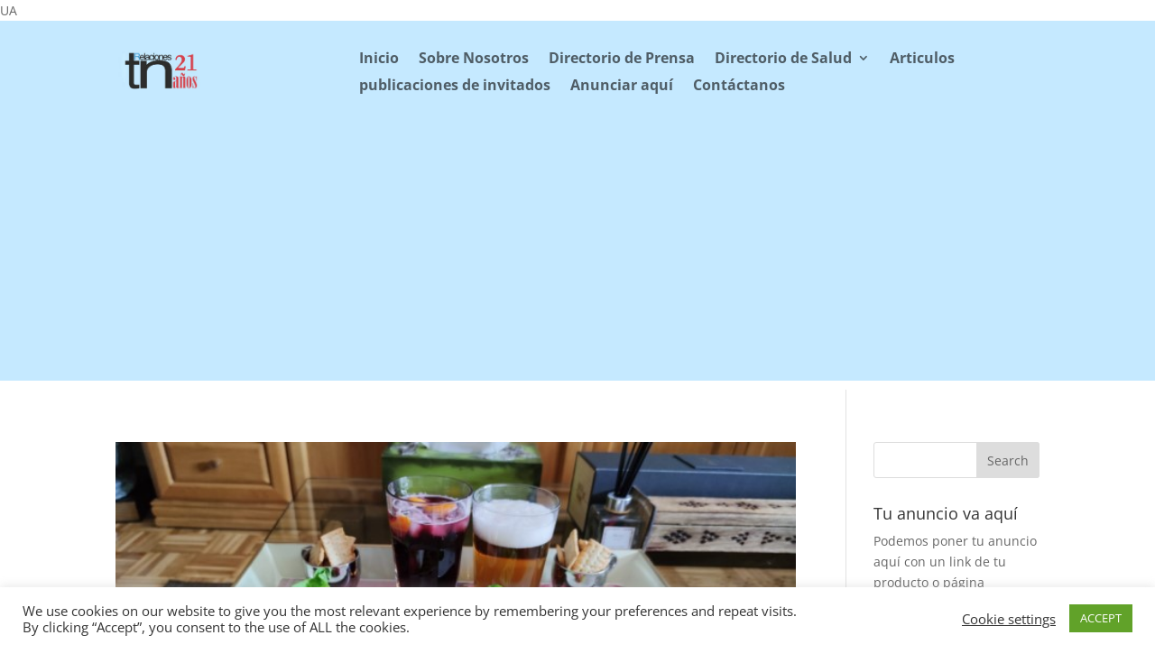

--- FILE ---
content_type: text/html; charset=utf-8
request_url: https://www.google.com/recaptcha/api2/aframe
body_size: 257
content:
<!DOCTYPE HTML><html><head><meta http-equiv="content-type" content="text/html; charset=UTF-8"></head><body><script nonce="eQSCGLn3_Tgnf13XymVfvg">/** Anti-fraud and anti-abuse applications only. See google.com/recaptcha */ try{var clients={'sodar':'https://pagead2.googlesyndication.com/pagead/sodar?'};window.addEventListener("message",function(a){try{if(a.source===window.parent){var b=JSON.parse(a.data);var c=clients[b['id']];if(c){var d=document.createElement('img');d.src=c+b['params']+'&rc='+(localStorage.getItem("rc::a")?sessionStorage.getItem("rc::b"):"");window.document.body.appendChild(d);sessionStorage.setItem("rc::e",parseInt(sessionStorage.getItem("rc::e")||0)+1);localStorage.setItem("rc::h",'1765008198379');}}}catch(b){}});window.parent.postMessage("_grecaptcha_ready", "*");}catch(b){}</script></body></html>

--- FILE ---
content_type: text/css
request_url: https://www.tnrelaciones.com/contenido/cache/fvm/min/0-css371a678fd25ac16122c2461c0bc6f31be9e3c92407c799fc9bc631e22bcca.css
body_size: -163
content:
@charset "UTF-8";
/* https://www.tnrelaciones.com/contenido/plugins/owl-carousel/css/styles.css */
.owl-carousel .item img{width:100%}.owl-carousel-item-text{text-align:center}.owl-carousel-item-imgtitle{font-size:22px}.owl-carousel-item-imgoverlay{position:absolute;opacity:0;-webkit-transition:opacity 0.5s ease-out;transition:opacity 0.5s ease-out;background-color:rgba(0,0,0,0);text-align:center;bottom:0;width:100%;color:#fff;text-shadow:-1px 0 black,0 1px black,1px 0 black,0 -1px #000}.owl-carousel .item:hover .owl-carousel-item-imgoverlay{opacity:1;background-color:rgba(0,0,0,.3)}

--- FILE ---
content_type: text/css
request_url: https://www.tnrelaciones.com/contenido/cache/fvm/min/0-css4d64c9d1ea63314e2b29549a558f57264699131c1b014f416a560b9fcef3e.css
body_size: -153
content:
@charset "UTF-8";
/* https://www.tnrelaciones.com/contenido/et-cache/86283/et-core-unified-cpt-86283-17625318122226.min.css */
.et-db #et-boc .et-l .et_pb_section_3_tb_footer.et_pb_section{margin-top:0;margin-bottom:0;background-color:#c5e9ff!important}.et-db #et-boc .et-l .et_pb_image_0_tb_footer{text-align:left;margin-left:0}.et-db #et-boc .et-l .et_pb_image_1_tb_footer{text-align:left;margin-left:0}